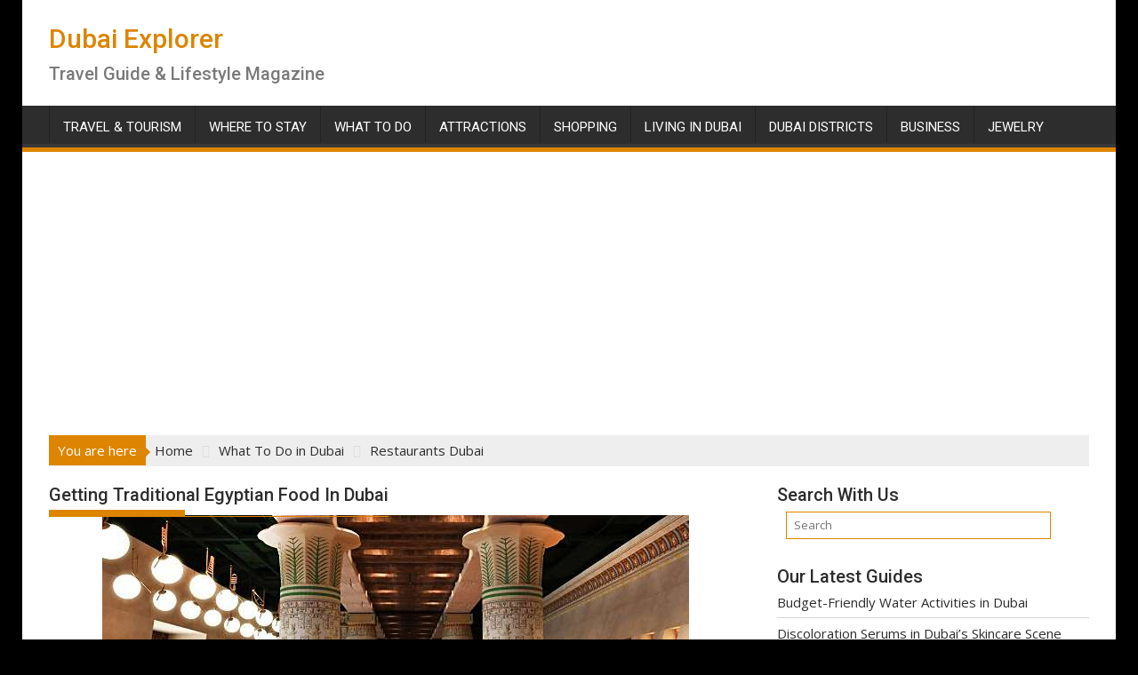

--- FILE ---
content_type: text/html; charset=UTF-8
request_url: https://dubaiexplorer.net/getting-traditional-egyptian-food-in-dubai/
body_size: 11443
content:
        <!DOCTYPE html><html lang="en-GB">
    	<head>

		        <meta charset="UTF-8">
        <meta name="viewport" content="width=device-width, initial-scale=1">
        <link rel="profile" href="http://gmpg.org/xfn/11">
        <link rel="pingback" href="https://dubaiexplorer.net/xmlrpc.php">
    <meta name='robots' content='index, follow, max-image-preview:large, max-snippet:-1, max-video-preview:-1' />

	<!-- This site is optimized with the Yoast SEO plugin v20.0 - https://yoast.com/wordpress/plugins/seo/ -->
	<title>Getting Traditional Egyptian Food In Dubai - Dubai Explorer</title>
	<meta name="description" content="Are you looking for some Egyptian restaurants in Dubai? Well, your task will be not as easy as with the Indian or local Lebanese cuisine, but if you read" />
	<link rel="canonical" href="https://dubaiexplorer.net/getting-traditional-egyptian-food-in-dubai/" />
	<meta name="twitter:label1" content="Written by" />
	<meta name="twitter:data1" content="admin2" />
	<meta name="twitter:label2" content="Estimated reading time" />
	<meta name="twitter:data2" content="3 minutes" />
	<script type="application/ld+json" class="yoast-schema-graph">{"@context":"https://schema.org","@graph":[{"@type":"WebPage","@id":"https://dubaiexplorer.net/getting-traditional-egyptian-food-in-dubai/","url":"https://dubaiexplorer.net/getting-traditional-egyptian-food-in-dubai/","name":"Getting Traditional Egyptian Food In Dubai - Dubai Explorer","isPartOf":{"@id":"https://dubaiexplorer.net/#website"},"primaryImageOfPage":{"@id":"https://dubaiexplorer.net/getting-traditional-egyptian-food-in-dubai/#primaryimage"},"image":{"@id":"https://dubaiexplorer.net/getting-traditional-egyptian-food-in-dubai/#primaryimage"},"thumbnailUrl":"https://dubaiexplorer.net/wp-content/uploads/Egyptian-Restaurants-Dubai.jpg","datePublished":"2020-01-28T12:28:23+00:00","dateModified":"2021-03-20T22:10:26+00:00","author":{"@id":"https://dubaiexplorer.net/#/schema/person/7f6a91786a17e22303e7d26e03a8bb24"},"description":"Are you looking for some Egyptian restaurants in Dubai? Well, your task will be not as easy as with the Indian or local Lebanese cuisine, but if you read","breadcrumb":{"@id":"https://dubaiexplorer.net/getting-traditional-egyptian-food-in-dubai/#breadcrumb"},"inLanguage":"en-GB","potentialAction":[{"@type":"ReadAction","target":["https://dubaiexplorer.net/getting-traditional-egyptian-food-in-dubai/"]}]},{"@type":"ImageObject","inLanguage":"en-GB","@id":"https://dubaiexplorer.net/getting-traditional-egyptian-food-in-dubai/#primaryimage","url":"https://dubaiexplorer.net/wp-content/uploads/Egyptian-Restaurants-Dubai.jpg","contentUrl":"https://dubaiexplorer.net/wp-content/uploads/Egyptian-Restaurants-Dubai.jpg","width":660,"height":365},{"@type":"BreadcrumbList","@id":"https://dubaiexplorer.net/getting-traditional-egyptian-food-in-dubai/#breadcrumb","itemListElement":[{"@type":"ListItem","position":1,"name":"Home","item":"https://dubaiexplorer.net/"},{"@type":"ListItem","position":2,"name":"Getting Traditional Egyptian Food In Dubai"}]},{"@type":"WebSite","@id":"https://dubaiexplorer.net/#website","url":"https://dubaiexplorer.net/","name":"Dubai Explorer","description":"Travel Guide &amp; Lifestyle Magazine","potentialAction":[{"@type":"SearchAction","target":{"@type":"EntryPoint","urlTemplate":"https://dubaiexplorer.net/?s={search_term_string}"},"query-input":"required name=search_term_string"}],"inLanguage":"en-GB"},{"@type":"Person","@id":"https://dubaiexplorer.net/#/schema/person/7f6a91786a17e22303e7d26e03a8bb24","name":"admin2","image":{"@type":"ImageObject","inLanguage":"en-GB","@id":"https://dubaiexplorer.net/#/schema/person/image/","url":"https://secure.gravatar.com/avatar/2fb2771f12f294155b68d16073e8b24b?s=96&d=mm&r=g","contentUrl":"https://secure.gravatar.com/avatar/2fb2771f12f294155b68d16073e8b24b?s=96&d=mm&r=g","caption":"admin2"}}]}</script>
	<!-- / Yoast SEO plugin. -->


<link rel='dns-prefetch' href='//fonts.googleapis.com' />
<link rel='stylesheet' id='wp-block-library-css' href='https://dubaiexplorer.net/wp-includes/css/dist/block-library/style.min.css' type='text/css' media='all' />
<link rel='stylesheet' id='classic-theme-styles-css' href='https://dubaiexplorer.net/wp-includes/css/classic-themes.min.css' type='text/css' media='all' />
<style id='global-styles-inline-css' type='text/css'>
body{--wp--preset--color--black: #000000;--wp--preset--color--cyan-bluish-gray: #abb8c3;--wp--preset--color--white: #ffffff;--wp--preset--color--pale-pink: #f78da7;--wp--preset--color--vivid-red: #cf2e2e;--wp--preset--color--luminous-vivid-orange: #ff6900;--wp--preset--color--luminous-vivid-amber: #fcb900;--wp--preset--color--light-green-cyan: #7bdcb5;--wp--preset--color--vivid-green-cyan: #00d084;--wp--preset--color--pale-cyan-blue: #8ed1fc;--wp--preset--color--vivid-cyan-blue: #0693e3;--wp--preset--color--vivid-purple: #9b51e0;--wp--preset--gradient--vivid-cyan-blue-to-vivid-purple: linear-gradient(135deg,rgba(6,147,227,1) 0%,rgb(155,81,224) 100%);--wp--preset--gradient--light-green-cyan-to-vivid-green-cyan: linear-gradient(135deg,rgb(122,220,180) 0%,rgb(0,208,130) 100%);--wp--preset--gradient--luminous-vivid-amber-to-luminous-vivid-orange: linear-gradient(135deg,rgba(252,185,0,1) 0%,rgba(255,105,0,1) 100%);--wp--preset--gradient--luminous-vivid-orange-to-vivid-red: linear-gradient(135deg,rgba(255,105,0,1) 0%,rgb(207,46,46) 100%);--wp--preset--gradient--very-light-gray-to-cyan-bluish-gray: linear-gradient(135deg,rgb(238,238,238) 0%,rgb(169,184,195) 100%);--wp--preset--gradient--cool-to-warm-spectrum: linear-gradient(135deg,rgb(74,234,220) 0%,rgb(151,120,209) 20%,rgb(207,42,186) 40%,rgb(238,44,130) 60%,rgb(251,105,98) 80%,rgb(254,248,76) 100%);--wp--preset--gradient--blush-light-purple: linear-gradient(135deg,rgb(255,206,236) 0%,rgb(152,150,240) 100%);--wp--preset--gradient--blush-bordeaux: linear-gradient(135deg,rgb(254,205,165) 0%,rgb(254,45,45) 50%,rgb(107,0,62) 100%);--wp--preset--gradient--luminous-dusk: linear-gradient(135deg,rgb(255,203,112) 0%,rgb(199,81,192) 50%,rgb(65,88,208) 100%);--wp--preset--gradient--pale-ocean: linear-gradient(135deg,rgb(255,245,203) 0%,rgb(182,227,212) 50%,rgb(51,167,181) 100%);--wp--preset--gradient--electric-grass: linear-gradient(135deg,rgb(202,248,128) 0%,rgb(113,206,126) 100%);--wp--preset--gradient--midnight: linear-gradient(135deg,rgb(2,3,129) 0%,rgb(40,116,252) 100%);--wp--preset--duotone--dark-grayscale: url('#wp-duotone-dark-grayscale');--wp--preset--duotone--grayscale: url('#wp-duotone-grayscale');--wp--preset--duotone--purple-yellow: url('#wp-duotone-purple-yellow');--wp--preset--duotone--blue-red: url('#wp-duotone-blue-red');--wp--preset--duotone--midnight: url('#wp-duotone-midnight');--wp--preset--duotone--magenta-yellow: url('#wp-duotone-magenta-yellow');--wp--preset--duotone--purple-green: url('#wp-duotone-purple-green');--wp--preset--duotone--blue-orange: url('#wp-duotone-blue-orange');--wp--preset--font-size--small: 13px;--wp--preset--font-size--medium: 20px;--wp--preset--font-size--large: 36px;--wp--preset--font-size--x-large: 42px;--wp--preset--spacing--20: 0.44rem;--wp--preset--spacing--30: 0.67rem;--wp--preset--spacing--40: 1rem;--wp--preset--spacing--50: 1.5rem;--wp--preset--spacing--60: 2.25rem;--wp--preset--spacing--70: 3.38rem;--wp--preset--spacing--80: 5.06rem;--wp--preset--shadow--natural: 6px 6px 9px rgba(0, 0, 0, 0.2);--wp--preset--shadow--deep: 12px 12px 50px rgba(0, 0, 0, 0.4);--wp--preset--shadow--sharp: 6px 6px 0px rgba(0, 0, 0, 0.2);--wp--preset--shadow--outlined: 6px 6px 0px -3px rgba(255, 255, 255, 1), 6px 6px rgba(0, 0, 0, 1);--wp--preset--shadow--crisp: 6px 6px 0px rgba(0, 0, 0, 1);}:where(.is-layout-flex){gap: 0.5em;}body .is-layout-flow > .alignleft{float: left;margin-inline-start: 0;margin-inline-end: 2em;}body .is-layout-flow > .alignright{float: right;margin-inline-start: 2em;margin-inline-end: 0;}body .is-layout-flow > .aligncenter{margin-left: auto !important;margin-right: auto !important;}body .is-layout-constrained > .alignleft{float: left;margin-inline-start: 0;margin-inline-end: 2em;}body .is-layout-constrained > .alignright{float: right;margin-inline-start: 2em;margin-inline-end: 0;}body .is-layout-constrained > .aligncenter{margin-left: auto !important;margin-right: auto !important;}body .is-layout-constrained > :where(:not(.alignleft):not(.alignright):not(.alignfull)){max-width: var(--wp--style--global--content-size);margin-left: auto !important;margin-right: auto !important;}body .is-layout-constrained > .alignwide{max-width: var(--wp--style--global--wide-size);}body .is-layout-flex{display: flex;}body .is-layout-flex{flex-wrap: wrap;align-items: center;}body .is-layout-flex > *{margin: 0;}:where(.wp-block-columns.is-layout-flex){gap: 2em;}.has-black-color{color: var(--wp--preset--color--black) !important;}.has-cyan-bluish-gray-color{color: var(--wp--preset--color--cyan-bluish-gray) !important;}.has-white-color{color: var(--wp--preset--color--white) !important;}.has-pale-pink-color{color: var(--wp--preset--color--pale-pink) !important;}.has-vivid-red-color{color: var(--wp--preset--color--vivid-red) !important;}.has-luminous-vivid-orange-color{color: var(--wp--preset--color--luminous-vivid-orange) !important;}.has-luminous-vivid-amber-color{color: var(--wp--preset--color--luminous-vivid-amber) !important;}.has-light-green-cyan-color{color: var(--wp--preset--color--light-green-cyan) !important;}.has-vivid-green-cyan-color{color: var(--wp--preset--color--vivid-green-cyan) !important;}.has-pale-cyan-blue-color{color: var(--wp--preset--color--pale-cyan-blue) !important;}.has-vivid-cyan-blue-color{color: var(--wp--preset--color--vivid-cyan-blue) !important;}.has-vivid-purple-color{color: var(--wp--preset--color--vivid-purple) !important;}.has-black-background-color{background-color: var(--wp--preset--color--black) !important;}.has-cyan-bluish-gray-background-color{background-color: var(--wp--preset--color--cyan-bluish-gray) !important;}.has-white-background-color{background-color: var(--wp--preset--color--white) !important;}.has-pale-pink-background-color{background-color: var(--wp--preset--color--pale-pink) !important;}.has-vivid-red-background-color{background-color: var(--wp--preset--color--vivid-red) !important;}.has-luminous-vivid-orange-background-color{background-color: var(--wp--preset--color--luminous-vivid-orange) !important;}.has-luminous-vivid-amber-background-color{background-color: var(--wp--preset--color--luminous-vivid-amber) !important;}.has-light-green-cyan-background-color{background-color: var(--wp--preset--color--light-green-cyan) !important;}.has-vivid-green-cyan-background-color{background-color: var(--wp--preset--color--vivid-green-cyan) !important;}.has-pale-cyan-blue-background-color{background-color: var(--wp--preset--color--pale-cyan-blue) !important;}.has-vivid-cyan-blue-background-color{background-color: var(--wp--preset--color--vivid-cyan-blue) !important;}.has-vivid-purple-background-color{background-color: var(--wp--preset--color--vivid-purple) !important;}.has-black-border-color{border-color: var(--wp--preset--color--black) !important;}.has-cyan-bluish-gray-border-color{border-color: var(--wp--preset--color--cyan-bluish-gray) !important;}.has-white-border-color{border-color: var(--wp--preset--color--white) !important;}.has-pale-pink-border-color{border-color: var(--wp--preset--color--pale-pink) !important;}.has-vivid-red-border-color{border-color: var(--wp--preset--color--vivid-red) !important;}.has-luminous-vivid-orange-border-color{border-color: var(--wp--preset--color--luminous-vivid-orange) !important;}.has-luminous-vivid-amber-border-color{border-color: var(--wp--preset--color--luminous-vivid-amber) !important;}.has-light-green-cyan-border-color{border-color: var(--wp--preset--color--light-green-cyan) !important;}.has-vivid-green-cyan-border-color{border-color: var(--wp--preset--color--vivid-green-cyan) !important;}.has-pale-cyan-blue-border-color{border-color: var(--wp--preset--color--pale-cyan-blue) !important;}.has-vivid-cyan-blue-border-color{border-color: var(--wp--preset--color--vivid-cyan-blue) !important;}.has-vivid-purple-border-color{border-color: var(--wp--preset--color--vivid-purple) !important;}.has-vivid-cyan-blue-to-vivid-purple-gradient-background{background: var(--wp--preset--gradient--vivid-cyan-blue-to-vivid-purple) !important;}.has-light-green-cyan-to-vivid-green-cyan-gradient-background{background: var(--wp--preset--gradient--light-green-cyan-to-vivid-green-cyan) !important;}.has-luminous-vivid-amber-to-luminous-vivid-orange-gradient-background{background: var(--wp--preset--gradient--luminous-vivid-amber-to-luminous-vivid-orange) !important;}.has-luminous-vivid-orange-to-vivid-red-gradient-background{background: var(--wp--preset--gradient--luminous-vivid-orange-to-vivid-red) !important;}.has-very-light-gray-to-cyan-bluish-gray-gradient-background{background: var(--wp--preset--gradient--very-light-gray-to-cyan-bluish-gray) !important;}.has-cool-to-warm-spectrum-gradient-background{background: var(--wp--preset--gradient--cool-to-warm-spectrum) !important;}.has-blush-light-purple-gradient-background{background: var(--wp--preset--gradient--blush-light-purple) !important;}.has-blush-bordeaux-gradient-background{background: var(--wp--preset--gradient--blush-bordeaux) !important;}.has-luminous-dusk-gradient-background{background: var(--wp--preset--gradient--luminous-dusk) !important;}.has-pale-ocean-gradient-background{background: var(--wp--preset--gradient--pale-ocean) !important;}.has-electric-grass-gradient-background{background: var(--wp--preset--gradient--electric-grass) !important;}.has-midnight-gradient-background{background: var(--wp--preset--gradient--midnight) !important;}.has-small-font-size{font-size: var(--wp--preset--font-size--small) !important;}.has-medium-font-size{font-size: var(--wp--preset--font-size--medium) !important;}.has-large-font-size{font-size: var(--wp--preset--font-size--large) !important;}.has-x-large-font-size{font-size: var(--wp--preset--font-size--x-large) !important;}
.wp-block-navigation a:where(:not(.wp-element-button)){color: inherit;}
:where(.wp-block-columns.is-layout-flex){gap: 2em;}
.wp-block-pullquote{font-size: 1.5em;line-height: 1.6;}
</style>
<link rel='stylesheet' id='contact-form-7-css' href='https://dubaiexplorer.net/wp-content/plugins/contact-form-7/includes/css/styles.css' type='text/css' media='all' />
<link rel='stylesheet' id='jquery-bxslider-css' href='https://dubaiexplorer.net/wp-content/themes/dubai/assets/library/bxslider/css/jquery.bxslider.min.css' type='text/css' media='all' />
<link rel='stylesheet' id='supermag-googleapis-css' href='//fonts.googleapis.com/css?family=Open+Sans%3A600%2C400%7CRoboto%3A300italic%2C400%2C500%2C700&#038;ver=1.0.1' type='text/css' media='all' />
<link rel='stylesheet' id='supermag-style-css' href='https://dubaiexplorer.net/wp-content/themes/dubai/style.css' type='text/css' media='all' />
<style id='supermag-style-inline-css' type='text/css'>

            mark,
            .comment-form .form-submit input,
            .read-more,
            .bn-title,
            .home-icon.front_page_on,
            .header-wrapper .menu li:hover > a,
            .header-wrapper .menu > li.current-menu-item a,
            .header-wrapper .menu > li.current-menu-parent a,
            .header-wrapper .menu > li.current_page_parent a,
            .header-wrapper .menu > li.current_page_ancestor a,
            .header-wrapper .menu > li.current-menu-item > a:before,
            .header-wrapper .menu > li.current-menu-parent > a:before,
            .header-wrapper .menu > li.current_page_parent > a:before,
            .header-wrapper .menu > li.current_page_ancestor > a:before,
            .header-wrapper .main-navigation ul ul.sub-menu li:hover > a,
            .header-wrapper .main-navigation ul ul.children li:hover > a,
            .slider-section .cat-links a,
            .featured-desc .below-entry-meta .cat-links a,
            #calendar_wrap #wp-calendar #today,
            #calendar_wrap #wp-calendar #today a,
            .wpcf7-form input.wpcf7-submit:hover,
            .breadcrumb{
                background: #dd8500;
            }
        
            a:hover,
            .screen-reader-text:focus,
            .bn-content a:hover,
            .socials a:hover,
            .site-title a,
            .search-block input#menu-search,
            .widget_search input#s,
            .search-block #searchsubmit,
            .widget_search #searchsubmit,
            .footer-sidebar .featured-desc .above-entry-meta a:hover,
            .slider-section .slide-title:hover,
            .besides-slider .post-title a:hover,
            .slider-feature-wrap a:hover,
            .slider-section .bx-controls-direction a,
            .besides-slider .beside-post:hover .beside-caption,
            .besides-slider .beside-post:hover .beside-caption a:hover,
            .featured-desc .above-entry-meta span:hover,
            .posted-on a:hover,
            .cat-links a:hover,
            .comments-link a:hover,
            .edit-link a:hover,
            .tags-links a:hover,
            .byline a:hover,
            .nav-links a:hover,
            #supermag-breadcrumbs a:hover,
            .wpcf7-form input.wpcf7-submit,
             .woocommerce nav.woocommerce-pagination ul li a:focus, 
             .woocommerce nav.woocommerce-pagination ul li a:hover, 
             .woocommerce nav.woocommerce-pagination ul li span.current{
                color: #dd8500;
            }
            .search-block input#menu-search,
            .widget_search input#s,
            .tagcloud a{
                border: 1px solid #dd8500;
            }
            .footer-wrapper .border,
            .nav-links .nav-previous a:hover,
            .nav-links .nav-next a:hover{
                border-top: 1px solid #dd8500;
            }
             .besides-slider .beside-post{
                border-bottom: 3px solid #dd8500;
            }
            .widget-title,
            .footer-wrapper,
            .page-header .page-title,
            .single .entry-header .entry-title,
            .page .entry-header .entry-title{
                border-bottom: 1px solid #dd8500;
            }
            .widget-title:before,
            .page-header .page-title:before,
            .single .entry-header .entry-title:before,
            .page .entry-header .entry-title:before {
                border-bottom: 7px solid #dd8500;
            }
           .wpcf7-form input.wpcf7-submit,
            article.post.sticky{
                border: 2px solid #dd8500;
            }
           .breadcrumb::after {
                border-left: 5px solid #dd8500;
            }
           .header-wrapper #site-navigation{
                border-bottom: 5px solid #dd8500;
            }
           @media screen and (max-width:992px){
                .slicknav_btn.slicknav_open{
                    border: 1px solid #dd8500;
                }
                 .header-wrapper .main-navigation ul ul.sub-menu li:hover > a,
                 .header-wrapper .main-navigation ul ul.children li:hover > a
                 {
                         background: #2d2d2d;
                 }
                .slicknav_btn.slicknav_open:before{
                    background: { #dd8500 };
                    box-shadow: 0 6px 0 0 #dd8500, 0 12px 0 0 #dd8500;
                }
                .slicknav_nav li:hover > a,
                .slicknav_nav li.current-menu-ancestor a,
                .slicknav_nav li.current-menu-item  > a,
                .slicknav_nav li.current_page_item a,
                .slicknav_nav li.current_page_item .slicknav_item span,
                .slicknav_nav li .slicknav_item:hover a{
                    color: #dd8500;
                }
            }
                    .cat-links .at-cat-item-1{
                    background: #dd8500!important;
                    color : #fff!important;
                    }
                    
                    .at-cat-color-wrap-1 .widget-title::before,
                    body.category-1 .page-header .page-title::before
                    {
                     border-bottom: 7px solid #dd8500;
                    }
                    
                    .at-cat-color-wrap-1 .widget-title,
                     body.category-1 .page-header .page-title
                    {
                     border-bottom: 1px solid #dd8500;
                    }
                    .cat-links .at-cat-item-1:hover{
                    background: #2d2d2d!important;
                    color : #fff!important;
                    }
                    
                    .cat-links .at-cat-item-195{
                    background: #dd8500!important;
                    color : #fff!important;
                    }
                    
                    .at-cat-color-wrap-195 .widget-title::before,
                    body.category-195 .page-header .page-title::before
                    {
                     border-bottom: 7px solid #dd8500;
                    }
                    
                    .at-cat-color-wrap-195 .widget-title,
                     body.category-195 .page-header .page-title
                    {
                     border-bottom: 1px solid #dd8500;
                    }
                    .cat-links .at-cat-item-195:hover{
                    background: #2d2d2d!important;
                    color : #fff!important;
                    }
                    
                    .cat-links .at-cat-item-196{
                    background: #dd8500!important;
                    color : #fff!important;
                    }
                    
                    .at-cat-color-wrap-196 .widget-title::before,
                    body.category-196 .page-header .page-title::before
                    {
                     border-bottom: 7px solid #dd8500;
                    }
                    
                    .at-cat-color-wrap-196 .widget-title,
                     body.category-196 .page-header .page-title
                    {
                     border-bottom: 1px solid #dd8500;
                    }
                    .cat-links .at-cat-item-196:hover{
                    background: #2d2d2d!important;
                    color : #fff!important;
                    }
                    
                    .cat-links .at-cat-item-197{
                    background: #dd8500!important;
                    color : #fff!important;
                    }
                    
                    .at-cat-color-wrap-197 .widget-title::before,
                    body.category-197 .page-header .page-title::before
                    {
                     border-bottom: 7px solid #dd8500;
                    }
                    
                    .at-cat-color-wrap-197 .widget-title,
                     body.category-197 .page-header .page-title
                    {
                     border-bottom: 1px solid #dd8500;
                    }
                    .cat-links .at-cat-item-197:hover{
                    background: #2d2d2d!important;
                    color : #fff!important;
                    }
                    
                    .cat-links .at-cat-item-198{
                    background: #0096ed!important;
                    color : #fff!important;
                    }
                    
                    .at-cat-color-wrap-198 .widget-title::before,
                    body.category-198 .page-header .page-title::before
                    {
                     border-bottom: 7px solid #0096ed;
                    }
                    
                    .at-cat-color-wrap-198 .widget-title,
                     body.category-198 .page-header .page-title
                    {
                     border-bottom: 1px solid #0096ed;
                    }
                    .cat-links .at-cat-item-198:hover{
                    background: #2d2d2d!important;
                    color : #fff!important;
                    }
                    
                    .cat-links .at-cat-item-199{
                    background: #dd8500!important;
                    color : #fff!important;
                    }
                    
                    .cat-links .at-cat-item-199:hover{
                    background: #2d2d2d!important;
                    color : #fff!important;
                    }
                    
                    .cat-links .at-cat-item-200{
                    background: #dd8500!important;
                    color : #fff!important;
                    }
                    
                    .cat-links .at-cat-item-200:hover{
                    background: #2d2d2d!important;
                    color : #fff!important;
                    }
                    
                    .cat-links .at-cat-item-201{
                    background: #dd8500!important;
                    color : #fff!important;
                    }
                    
                    .cat-links .at-cat-item-201:hover{
                    background: #2d2d2d!important;
                    color : #fff!important;
                    }
                    
                    .cat-links .at-cat-item-202{
                    background: #dd8500!important;
                    color : #fff!important;
                    }
                    
                    .cat-links .at-cat-item-202:hover{
                    background: #2d2d2d!important;
                    color : #fff!important;
                    }
                    
                    .cat-links .at-cat-item-203{
                    background: #dd8500!important;
                    color : #fff!important;
                    }
                    
                    .cat-links .at-cat-item-203:hover{
                    background: #2d2d2d!important;
                    color : #fff!important;
                    }
                    
                    .cat-links .at-cat-item-204{
                    background: #dd8500!important;
                    color : #fff!important;
                    }
                    
                    .cat-links .at-cat-item-204:hover{
                    background: #2d2d2d!important;
                    color : #fff!important;
                    }
                    
                    .cat-links .at-cat-item-205{
                    background: #dd8500!important;
                    color : #fff!important;
                    }
                    
                    .cat-links .at-cat-item-205:hover{
                    background: #2d2d2d!important;
                    color : #fff!important;
                    }
                    
                    .cat-links .at-cat-item-206{
                    background: #dd8500!important;
                    color : #fff!important;
                    }
                    
                    .cat-links .at-cat-item-206:hover{
                    background: #2d2d2d!important;
                    color : #fff!important;
                    }
                    
                    .cat-links .at-cat-item-207{
                    background: #dd8500!important;
                    color : #fff!important;
                    }
                    
                    .at-cat-color-wrap-207 .widget-title::before,
                    body.category-207 .page-header .page-title::before
                    {
                     border-bottom: 7px solid #dd8500;
                    }
                    
                    .at-cat-color-wrap-207 .widget-title,
                     body.category-207 .page-header .page-title
                    {
                     border-bottom: 1px solid #dd8500;
                    }
                    .cat-links .at-cat-item-207:hover{
                    background: #2d2d2d!important;
                    color : #fff!important;
                    }
                    
                    .cat-links .at-cat-item-208{
                    background: #dd8500!important;
                    color : #fff!important;
                    }
                    
                    .cat-links .at-cat-item-208:hover{
                    background: #2d2d2d!important;
                    color : #fff!important;
                    }
                    
                    .cat-links .at-cat-item-209{
                    background: #dd8500!important;
                    color : #fff!important;
                    }
                    
                    .cat-links .at-cat-item-209:hover{
                    background: #2d2d2d!important;
                    color : #fff!important;
                    }
                    
                    .cat-links .at-cat-item-210{
                    background: #dd8500!important;
                    color : #fff!important;
                    }
                    
                    .cat-links .at-cat-item-210:hover{
                    background: #2d2d2d!important;
                    color : #fff!important;
                    }
                    
                    .cat-links .at-cat-item-211{
                    background: #dd8500!important;
                    color : #fff!important;
                    }
                    
                    .cat-links .at-cat-item-211:hover{
                    background: #2d2d2d!important;
                    color : #fff!important;
                    }
                    
                    .cat-links .at-cat-item-212{
                    background: #dd8500!important;
                    color : #fff!important;
                    }
                    
                    .cat-links .at-cat-item-212:hover{
                    background: #2d2d2d!important;
                    color : #fff!important;
                    }
                    
                    .cat-links .at-cat-item-213{
                    background: #dd8500!important;
                    color : #fff!important;
                    }
                    
                    .cat-links .at-cat-item-213:hover{
                    background: #2d2d2d!important;
                    color : #fff!important;
                    }
                    
                    .cat-links .at-cat-item-214{
                    background: #dd8500!important;
                    color : #fff!important;
                    }
                    
                    .at-cat-color-wrap-214 .widget-title::before,
                    body.category-214 .page-header .page-title::before
                    {
                     border-bottom: 7px solid #dd8500;
                    }
                    
                    .at-cat-color-wrap-214 .widget-title,
                     body.category-214 .page-header .page-title
                    {
                     border-bottom: 1px solid #dd8500;
                    }
                    .cat-links .at-cat-item-214:hover{
                    background: #2d2d2d!important;
                    color : #fff!important;
                    }
                    
                    .cat-links .at-cat-item-215{
                    background: #dd8500!important;
                    color : #fff!important;
                    }
                    
                    .cat-links .at-cat-item-215:hover{
                    background: #2d2d2d!important;
                    color : #fff!important;
                    }
                    
                    .cat-links .at-cat-item-216{
                    background: #dd8500!important;
                    color : #fff!important;
                    }
                    
                    .at-cat-color-wrap-216 .widget-title::before,
                    body.category-216 .page-header .page-title::before
                    {
                     border-bottom: 7px solid #dd8500;
                    }
                    
                    .at-cat-color-wrap-216 .widget-title,
                     body.category-216 .page-header .page-title
                    {
                     border-bottom: 1px solid #dd8500;
                    }
                    .cat-links .at-cat-item-216:hover{
                    background: #2d2d2d!important;
                    color : #fff!important;
                    }
                    
                    .cat-links .at-cat-item-217{
                    background: #dd8500!important;
                    color : #fff!important;
                    }
                    
                    .cat-links .at-cat-item-217:hover{
                    background: #2d2d2d!important;
                    color : #fff!important;
                    }
                    
                    .cat-links .at-cat-item-218{
                    background: #dd8500!important;
                    color : #fff!important;
                    }
                    
                    .cat-links .at-cat-item-218:hover{
                    background: #2d2d2d!important;
                    color : #fff!important;
                    }
                    
                    .cat-links .at-cat-item-219{
                    background: #dd8500!important;
                    color : #fff!important;
                    }
                    
                    .at-cat-color-wrap-219 .widget-title::before,
                    body.category-219 .page-header .page-title::before
                    {
                     border-bottom: 7px solid #dd8500;
                    }
                    
                    .at-cat-color-wrap-219 .widget-title,
                     body.category-219 .page-header .page-title
                    {
                     border-bottom: 1px solid #dd8500;
                    }
                    .cat-links .at-cat-item-219:hover{
                    background: #2d2d2d!important;
                    color : #fff!important;
                    }
                    
                    .cat-links .at-cat-item-220{
                    background: #dd8500!important;
                    color : #fff!important;
                    }
                    
                    .at-cat-color-wrap-220 .widget-title::before,
                    body.category-220 .page-header .page-title::before
                    {
                     border-bottom: 7px solid #dd8500;
                    }
                    
                    .at-cat-color-wrap-220 .widget-title,
                     body.category-220 .page-header .page-title
                    {
                     border-bottom: 1px solid #dd8500;
                    }
                    .cat-links .at-cat-item-220:hover{
                    background: #2d2d2d!important;
                    color : #fff!important;
                    }
                    
                    .cat-links .at-cat-item-221{
                    background: #dd8500!important;
                    color : #fff!important;
                    }
                    
                    .cat-links .at-cat-item-221:hover{
                    background: #2d2d2d!important;
                    color : #fff!important;
                    }
                    
                    .cat-links .at-cat-item-222{
                    background: #dd8500!important;
                    color : #fff!important;
                    }
                    
                    .cat-links .at-cat-item-222:hover{
                    background: #2d2d2d!important;
                    color : #fff!important;
                    }
                    
                    .cat-links .at-cat-item-223{
                    background: #dd8500!important;
                    color : #fff!important;
                    }
                    
                    .cat-links .at-cat-item-223:hover{
                    background: #2d2d2d!important;
                    color : #fff!important;
                    }
                    
                    .cat-links .at-cat-item-224{
                    background: #dd8500!important;
                    color : #fff!important;
                    }
                    
                    .cat-links .at-cat-item-224:hover{
                    background: #2d2d2d!important;
                    color : #fff!important;
                    }
                    
                    .cat-links .at-cat-item-225{
                    background: #dd8500!important;
                    color : #fff!important;
                    }
                    
                    .cat-links .at-cat-item-225:hover{
                    background: #2d2d2d!important;
                    color : #fff!important;
                    }
                    
                    .cat-links .at-cat-item-226{
                    background: #dd8500!important;
                    color : #fff!important;
                    }
                    
                    .cat-links .at-cat-item-226:hover{
                    background: #2d2d2d!important;
                    color : #fff!important;
                    }
                    
                    .cat-links .at-cat-item-239{
                    background: #dd8500!important;
                    color : #fff!important;
                    }
                    
                    .cat-links .at-cat-item-239:hover{
                    background: #2d2d2d!important;
                    color : #fff!important;
                    }
                    
                    .cat-links .at-cat-item-240{
                    background: #dd8500!important;
                    color : #fff!important;
                    }
                    
                    .cat-links .at-cat-item-240:hover{
                    background: #2d2d2d!important;
                    color : #fff!important;
                    }
                    
                    .cat-links .at-cat-item-241{
                    background: #dd8500!important;
                    color : #fff!important;
                    }
                    
                    .cat-links .at-cat-item-241:hover{
                    background: #2d2d2d!important;
                    color : #fff!important;
                    }
                    
                    .cat-links .at-cat-item-242{
                    background: #dd8500!important;
                    color : #fff!important;
                    }
                    
                    .cat-links .at-cat-item-242:hover{
                    background: #2d2d2d!important;
                    color : #fff!important;
                    }
                    
                    .cat-links .at-cat-item-243{
                    background: #dd8500!important;
                    color : #fff!important;
                    }
                    
                    .cat-links .at-cat-item-243:hover{
                    background: #2d2d2d!important;
                    color : #fff!important;
                    }
                    
                    .cat-links .at-cat-item-244{
                    background: #dd8500!important;
                    color : #fff!important;
                    }
                    
                    .cat-links .at-cat-item-244:hover{
                    background: #2d2d2d!important;
                    color : #fff!important;
                    }
                    
                    .cat-links .at-cat-item-245{
                    background: #dd8500!important;
                    color : #fff!important;
                    }
                    
                    .cat-links .at-cat-item-245:hover{
                    background: #2d2d2d!important;
                    color : #fff!important;
                    }
                    
                    .cat-links .at-cat-item-246{
                    background: #dd8500!important;
                    color : #fff!important;
                    }
                    
                    .cat-links .at-cat-item-246:hover{
                    background: #2d2d2d!important;
                    color : #fff!important;
                    }
                    
                    .cat-links .at-cat-item-247{
                    background: #dd8500!important;
                    color : #fff!important;
                    }
                    
                    .cat-links .at-cat-item-247:hover{
                    background: #2d2d2d!important;
                    color : #fff!important;
                    }
                    
                    .cat-links .at-cat-item-248{
                    background: #dd8500!important;
                    color : #fff!important;
                    }
                    
                    .cat-links .at-cat-item-248:hover{
                    background: #2d2d2d!important;
                    color : #fff!important;
                    }
                    
                    .cat-links .at-cat-item-249{
                    background: #dd8500!important;
                    color : #fff!important;
                    }
                    
                    .cat-links .at-cat-item-249:hover{
                    background: #2d2d2d!important;
                    color : #fff!important;
                    }
                    
                    .cat-links .at-cat-item-250{
                    background: #dd8500!important;
                    color : #fff!important;
                    }
                    
                    .cat-links .at-cat-item-250:hover{
                    background: #2d2d2d!important;
                    color : #fff!important;
                    }
                    
                    .cat-links .at-cat-item-251{
                    background: #dd8500!important;
                    color : #fff!important;
                    }
                    
                    .cat-links .at-cat-item-251:hover{
                    background: #2d2d2d!important;
                    color : #fff!important;
                    }
                    
                    .cat-links .at-cat-item-252{
                    background: #dd8500!important;
                    color : #fff!important;
                    }
                    
                    .cat-links .at-cat-item-252:hover{
                    background: #2d2d2d!important;
                    color : #fff!important;
                    }
                    
                    .cat-links .at-cat-item-253{
                    background: #dd8500!important;
                    color : #fff!important;
                    }
                    
                    .cat-links .at-cat-item-253:hover{
                    background: #2d2d2d!important;
                    color : #fff!important;
                    }
                    
                    .cat-links .at-cat-item-254{
                    background: #dd8500!important;
                    color : #fff!important;
                    }
                    
                    .cat-links .at-cat-item-254:hover{
                    background: #2d2d2d!important;
                    color : #fff!important;
                    }
                    
                    .cat-links .at-cat-item-255{
                    background: #dd8500!important;
                    color : #fff!important;
                    }
                    
                    .cat-links .at-cat-item-255:hover{
                    background: #2d2d2d!important;
                    color : #fff!important;
                    }
                    
                    .cat-links .at-cat-item-256{
                    background: #dd8500!important;
                    color : #fff!important;
                    }
                    
                    .cat-links .at-cat-item-256:hover{
                    background: #2d2d2d!important;
                    color : #fff!important;
                    }
                    
                    .cat-links .at-cat-item-257{
                    background: #dd8500!important;
                    color : #fff!important;
                    }
                    
                    .cat-links .at-cat-item-257:hover{
                    background: #2d2d2d!important;
                    color : #fff!important;
                    }
                    
                    .cat-links .at-cat-item-258{
                    background: #dd8500!important;
                    color : #fff!important;
                    }
                    
                    .cat-links .at-cat-item-258:hover{
                    background: #2d2d2d!important;
                    color : #fff!important;
                    }
                    
                    .cat-links .at-cat-item-259{
                    background: #dd8500!important;
                    color : #fff!important;
                    }
                    
                    .cat-links .at-cat-item-259:hover{
                    background: #2d2d2d!important;
                    color : #fff!important;
                    }
                    
                    .cat-links .at-cat-item-260{
                    background: #dd8500!important;
                    color : #fff!important;
                    }
                    
                    .cat-links .at-cat-item-260:hover{
                    background: #2d2d2d!important;
                    color : #fff!important;
                    }
                    
                    .cat-links .at-cat-item-261{
                    background: #dd8500!important;
                    color : #fff!important;
                    }
                    
                    .cat-links .at-cat-item-261:hover{
                    background: #2d2d2d!important;
                    color : #fff!important;
                    }
                    
                    .cat-links .at-cat-item-262{
                    background: #dd8500!important;
                    color : #fff!important;
                    }
                    
                    .cat-links .at-cat-item-262:hover{
                    background: #2d2d2d!important;
                    color : #fff!important;
                    }
                    
                    .cat-links .at-cat-item-263{
                    background: #dd8500!important;
                    color : #fff!important;
                    }
                    
                    .cat-links .at-cat-item-263:hover{
                    background: #2d2d2d!important;
                    color : #fff!important;
                    }
                    
                    .cat-links .at-cat-item-264{
                    background: #dd8500!important;
                    color : #fff!important;
                    }
                    
                    .cat-links .at-cat-item-264:hover{
                    background: #2d2d2d!important;
                    color : #fff!important;
                    }
                    
                    .cat-links .at-cat-item-265{
                    background: #dd8500!important;
                    color : #fff!important;
                    }
                    
                    .cat-links .at-cat-item-265:hover{
                    background: #2d2d2d!important;
                    color : #fff!important;
                    }
                    
                    .cat-links .at-cat-item-266{
                    background: #dd8500!important;
                    color : #fff!important;
                    }
                    
                    .cat-links .at-cat-item-266:hover{
                    background: #2d2d2d!important;
                    color : #fff!important;
                    }
                    
                    .cat-links .at-cat-item-267{
                    background: #dd8500!important;
                    color : #fff!important;
                    }
                    
                    .cat-links .at-cat-item-267:hover{
                    background: #2d2d2d!important;
                    color : #fff!important;
                    }
                    
                    .cat-links .at-cat-item-268{
                    background: #dd8500!important;
                    color : #fff!important;
                    }
                    
                    .cat-links .at-cat-item-268:hover{
                    background: #2d2d2d!important;
                    color : #fff!important;
                    }
                    
                    .cat-links .at-cat-item-269{
                    background: #dd8500!important;
                    color : #fff!important;
                    }
                    
                    .cat-links .at-cat-item-269:hover{
                    background: #2d2d2d!important;
                    color : #fff!important;
                    }
                    
                    .cat-links .at-cat-item-270{
                    background: #dd8500!important;
                    color : #fff!important;
                    }
                    
                    .cat-links .at-cat-item-270:hover{
                    background: #2d2d2d!important;
                    color : #fff!important;
                    }
                    
                    .cat-links .at-cat-item-271{
                    background: #dd8500!important;
                    color : #fff!important;
                    }
                    
                    .cat-links .at-cat-item-271:hover{
                    background: #2d2d2d!important;
                    color : #fff!important;
                    }
                    
                    .cat-links .at-cat-item-272{
                    background: #dd8500!important;
                    color : #fff!important;
                    }
                    
                    .cat-links .at-cat-item-272:hover{
                    background: #2d2d2d!important;
                    color : #fff!important;
                    }
                    
                    .cat-links .at-cat-item-273{
                    background: #dd8500!important;
                    color : #fff!important;
                    }
                    
                    .cat-links .at-cat-item-273:hover{
                    background: #2d2d2d!important;
                    color : #fff!important;
                    }
                    
                    .cat-links .at-cat-item-274{
                    background: #dd8500!important;
                    color : #fff!important;
                    }
                    
                    .at-cat-color-wrap-274 .widget-title::before,
                    body.category-274 .page-header .page-title::before
                    {
                     border-bottom: 7px solid #dd8500;
                    }
                    
                    .at-cat-color-wrap-274 .widget-title,
                     body.category-274 .page-header .page-title
                    {
                     border-bottom: 1px solid #dd8500;
                    }
                    .cat-links .at-cat-item-274:hover{
                    background: #2d2d2d!important;
                    color : #fff!important;
                    }
                    
                    .cat-links .at-cat-item-275{
                    background: #dd8500!important;
                    color : #fff!important;
                    }
                    
                    .cat-links .at-cat-item-275:hover{
                    background: #2d2d2d!important;
                    color : #fff!important;
                    }
                    
                    .cat-links .at-cat-item-317{
                    background: #dd8500!important;
                    color : #fff!important;
                    }
                    
                    .cat-links .at-cat-item-317:hover{
                    background: #2d2d2d!important;
                    color : #fff!important;
                    }
                    
                    .cat-links .at-cat-item-318{
                    background: #dd8500!important;
                    color : #fff!important;
                    }
                    
                    .cat-links .at-cat-item-318:hover{
                    background: #2d2d2d!important;
                    color : #fff!important;
                    }
                    
                    .cat-links .at-cat-item-319{
                    background: #dd8500!important;
                    color : #fff!important;
                    }
                    
                    .cat-links .at-cat-item-319:hover{
                    background: #2d2d2d!important;
                    color : #fff!important;
                    }
                    
                    .cat-links .at-cat-item-321{
                    background: #dd8500!important;
                    color : #fff!important;
                    }
                    
                    .cat-links .at-cat-item-321:hover{
                    background: #2d2d2d!important;
                    color : #fff!important;
                    }
                    
                    .cat-links .at-cat-item-322{
                    background: #dd8500!important;
                    color : #fff!important;
                    }
                    
                    .cat-links .at-cat-item-322:hover{
                    background: #2d2d2d!important;
                    color : #fff!important;
                    }
                    
                    .cat-links .at-cat-item-323{
                    background: #dd8500!important;
                    color : #fff!important;
                    }
                    
                    .cat-links .at-cat-item-323:hover{
                    background: #2d2d2d!important;
                    color : #fff!important;
                    }
                    
                    .cat-links .at-cat-item-324{
                    background: #dd8500!important;
                    color : #fff!important;
                    }
                    
                    .cat-links .at-cat-item-324:hover{
                    background: #2d2d2d!important;
                    color : #fff!important;
                    }
                    
                    .cat-links .at-cat-item-325{
                    background: #dd8500!important;
                    color : #fff!important;
                    }
                    
                    .cat-links .at-cat-item-325:hover{
                    background: #2d2d2d!important;
                    color : #fff!important;
                    }
                    
                    .cat-links .at-cat-item-326{
                    background: #dd8500!important;
                    color : #fff!important;
                    }
                    
                    .cat-links .at-cat-item-326:hover{
                    background: #2d2d2d!important;
                    color : #fff!important;
                    }
                    
                    .cat-links .at-cat-item-327{
                    background: #dd8500!important;
                    color : #fff!important;
                    }
                    
                    .cat-links .at-cat-item-327:hover{
                    background: #2d2d2d!important;
                    color : #fff!important;
                    }
                    
                    .cat-links .at-cat-item-328{
                    background: #dd8500!important;
                    color : #fff!important;
                    }
                    
                    .cat-links .at-cat-item-328:hover{
                    background: #2d2d2d!important;
                    color : #fff!important;
                    }
                    
                    .cat-links .at-cat-item-329{
                    background: #dd8500!important;
                    color : #fff!important;
                    }
                    
                    .cat-links .at-cat-item-329:hover{
                    background: #2d2d2d!important;
                    color : #fff!important;
                    }
                    
                    .cat-links .at-cat-item-330{
                    background: #dd8500!important;
                    color : #fff!important;
                    }
                    
                    .cat-links .at-cat-item-330:hover{
                    background: #2d2d2d!important;
                    color : #fff!important;
                    }
                    
                    .cat-links .at-cat-item-331{
                    background: #dd8500!important;
                    color : #fff!important;
                    }
                    
                    .cat-links .at-cat-item-331:hover{
                    background: #2d2d2d!important;
                    color : #fff!important;
                    }
                    
                    .cat-links .at-cat-item-332{
                    background: #dd8500!important;
                    color : #fff!important;
                    }
                    
                    .cat-links .at-cat-item-332:hover{
                    background: #2d2d2d!important;
                    color : #fff!important;
                    }
                    
                    .cat-links .at-cat-item-333{
                    background: #dd8500!important;
                    color : #fff!important;
                    }
                    
                    .cat-links .at-cat-item-333:hover{
                    background: #2d2d2d!important;
                    color : #fff!important;
                    }
                    
                    .cat-links .at-cat-item-335{
                    background: #dd8500!important;
                    color : #fff!important;
                    }
                    
                    .cat-links .at-cat-item-335:hover{
                    background: #2d2d2d!important;
                    color : #fff!important;
                    }
                    
                    .cat-links .at-cat-item-336{
                    background: #dd8500!important;
                    color : #fff!important;
                    }
                    
                    .cat-links .at-cat-item-336:hover{
                    background: #2d2d2d!important;
                    color : #fff!important;
                    }
                    
                    .cat-links .at-cat-item-337{
                    background: #dd8500!important;
                    color : #fff!important;
                    }
                    
                    .cat-links .at-cat-item-337:hover{
                    background: #2d2d2d!important;
                    color : #fff!important;
                    }
                    
                    .cat-links .at-cat-item-338{
                    background: #dd8500!important;
                    color : #fff!important;
                    }
                    
                    .cat-links .at-cat-item-338:hover{
                    background: #2d2d2d!important;
                    color : #fff!important;
                    }
                    
                    .cat-links .at-cat-item-339{
                    background: #dd8500!important;
                    color : #fff!important;
                    }
                    
                    .cat-links .at-cat-item-339:hover{
                    background: #2d2d2d!important;
                    color : #fff!important;
                    }
                    
                    .cat-links .at-cat-item-340{
                    background: #dd8500!important;
                    color : #fff!important;
                    }
                    
                    .cat-links .at-cat-item-340:hover{
                    background: #2d2d2d!important;
                    color : #fff!important;
                    }
                    
                    .cat-links .at-cat-item-341{
                    background: #dd8500!important;
                    color : #fff!important;
                    }
                    
                    .cat-links .at-cat-item-341:hover{
                    background: #2d2d2d!important;
                    color : #fff!important;
                    }
                    
                    .cat-links .at-cat-item-342{
                    background: #dd8500!important;
                    color : #fff!important;
                    }
                    
                    .cat-links .at-cat-item-342:hover{
                    background: #2d2d2d!important;
                    color : #fff!important;
                    }
                    
                    .cat-links .at-cat-item-343{
                    background: #dd8500!important;
                    color : #fff!important;
                    }
                    
                    .cat-links .at-cat-item-343:hover{
                    background: #2d2d2d!important;
                    color : #fff!important;
                    }
                    
                    .cat-links .at-cat-item-344{
                    background: #dd8500!important;
                    color : #fff!important;
                    }
                    
                    .cat-links .at-cat-item-344:hover{
                    background: #2d2d2d!important;
                    color : #fff!important;
                    }
                    
                    .cat-links .at-cat-item-345{
                    background: #dd8500!important;
                    color : #fff!important;
                    }
                    
                    .cat-links .at-cat-item-345:hover{
                    background: #2d2d2d!important;
                    color : #fff!important;
                    }
                    
                    .cat-links .at-cat-item-346{
                    background: #dd8500!important;
                    color : #fff!important;
                    }
                    
                    .cat-links .at-cat-item-346:hover{
                    background: #2d2d2d!important;
                    color : #fff!important;
                    }
                    
                    .cat-links .at-cat-item-347{
                    background: #dd8500!important;
                    color : #fff!important;
                    }
                    
                    .cat-links .at-cat-item-347:hover{
                    background: #2d2d2d!important;
                    color : #fff!important;
                    }
                    
                    .cat-links .at-cat-item-348{
                    background: #dd8500!important;
                    color : #fff!important;
                    }
                    
                    .cat-links .at-cat-item-348:hover{
                    background: #2d2d2d!important;
                    color : #fff!important;
                    }
                    
                    .cat-links .at-cat-item-349{
                    background: #dd8500!important;
                    color : #fff!important;
                    }
                    
                    .cat-links .at-cat-item-349:hover{
                    background: #2d2d2d!important;
                    color : #fff!important;
                    }
                    
                    .cat-links .at-cat-item-350{
                    background: #dd8500!important;
                    color : #fff!important;
                    }
                    
                    .cat-links .at-cat-item-350:hover{
                    background: #2d2d2d!important;
                    color : #fff!important;
                    }
                    
                    .cat-links .at-cat-item-351{
                    background: #dd8500!important;
                    color : #fff!important;
                    }
                    
                    .cat-links .at-cat-item-351:hover{
                    background: #2d2d2d!important;
                    color : #fff!important;
                    }
                    
                    .cat-links .at-cat-item-352{
                    background: #dd8500!important;
                    color : #fff!important;
                    }
                    
                    .cat-links .at-cat-item-352:hover{
                    background: #2d2d2d!important;
                    color : #fff!important;
                    }
                    
                    .cat-links .at-cat-item-353{
                    background: #dd8500!important;
                    color : #fff!important;
                    }
                    
                    .cat-links .at-cat-item-353:hover{
                    background: #2d2d2d!important;
                    color : #fff!important;
                    }
                    
                    .cat-links .at-cat-item-354{
                    background: #dd8500!important;
                    color : #fff!important;
                    }
                    
                    .cat-links .at-cat-item-354:hover{
                    background: #2d2d2d!important;
                    color : #fff!important;
                    }
                    
                    .cat-links .at-cat-item-355{
                    background: #dd8500!important;
                    color : #fff!important;
                    }
                    
                    .cat-links .at-cat-item-355:hover{
                    background: #2d2d2d!important;
                    color : #fff!important;
                    }
                    
                    .cat-links .at-cat-item-356{
                    background: #dd8500!important;
                    color : #fff!important;
                    }
                    
                    .cat-links .at-cat-item-356:hover{
                    background: #2d2d2d!important;
                    color : #fff!important;
                    }
                    
                    .cat-links .at-cat-item-357{
                    background: #dd8500!important;
                    color : #fff!important;
                    }
                    
                    .cat-links .at-cat-item-357:hover{
                    background: #2d2d2d!important;
                    color : #fff!important;
                    }
                    
                    .cat-links .at-cat-item-359{
                    background: #dd8500!important;
                    color : #fff!important;
                    }
                    
                    .cat-links .at-cat-item-359:hover{
                    background: #2d2d2d!important;
                    color : #fff!important;
                    }
                    
                    .cat-links .at-cat-item-360{
                    background: #dd8500!important;
                    color : #fff!important;
                    }
                    
                    .cat-links .at-cat-item-360:hover{
                    background: #2d2d2d!important;
                    color : #fff!important;
                    }
                    
                    .cat-links .at-cat-item-361{
                    background: #dd8500!important;
                    color : #fff!important;
                    }
                    
                    .cat-links .at-cat-item-361:hover{
                    background: #2d2d2d!important;
                    color : #fff!important;
                    }
                    
                    .cat-links .at-cat-item-362{
                    background: #dd8500!important;
                    color : #fff!important;
                    }
                    
                    .cat-links .at-cat-item-362:hover{
                    background: #2d2d2d!important;
                    color : #fff!important;
                    }
                    
                    .cat-links .at-cat-item-363{
                    background: #dd8500!important;
                    color : #fff!important;
                    }
                    
                    .cat-links .at-cat-item-363:hover{
                    background: #2d2d2d!important;
                    color : #fff!important;
                    }
                    
                    .cat-links .at-cat-item-364{
                    background: #dd8500!important;
                    color : #fff!important;
                    }
                    
                    .cat-links .at-cat-item-364:hover{
                    background: #2d2d2d!important;
                    color : #fff!important;
                    }
                    
                    .cat-links .at-cat-item-365{
                    background: #dd8500!important;
                    color : #fff!important;
                    }
                    
                    .cat-links .at-cat-item-365:hover{
                    background: #2d2d2d!important;
                    color : #fff!important;
                    }
                    
                    .cat-links .at-cat-item-366{
                    background: #dd8500!important;
                    color : #fff!important;
                    }
                    
                    .cat-links .at-cat-item-366:hover{
                    background: #2d2d2d!important;
                    color : #fff!important;
                    }
                    
                    .cat-links .at-cat-item-367{
                    background: #dd8500!important;
                    color : #fff!important;
                    }
                    
                    .cat-links .at-cat-item-367:hover{
                    background: #2d2d2d!important;
                    color : #fff!important;
                    }
                    
                    .cat-links .at-cat-item-368{
                    background: #dd8500!important;
                    color : #fff!important;
                    }
                    
                    .cat-links .at-cat-item-368:hover{
                    background: #2d2d2d!important;
                    color : #fff!important;
                    }
                    
                    .cat-links .at-cat-item-369{
                    background: #dd8500!important;
                    color : #fff!important;
                    }
                    
                    .cat-links .at-cat-item-369:hover{
                    background: #2d2d2d!important;
                    color : #fff!important;
                    }
                    
                    .cat-links .at-cat-item-370{
                    background: #dd8500!important;
                    color : #fff!important;
                    }
                    
                    .cat-links .at-cat-item-370:hover{
                    background: #2d2d2d!important;
                    color : #fff!important;
                    }
                    
                    .cat-links .at-cat-item-371{
                    background: #dd8500!important;
                    color : #fff!important;
                    }
                    
                    .cat-links .at-cat-item-371:hover{
                    background: #2d2d2d!important;
                    color : #fff!important;
                    }
                    
                    .cat-links .at-cat-item-372{
                    background: #dd8500!important;
                    color : #fff!important;
                    }
                    
                    .cat-links .at-cat-item-372:hover{
                    background: #2d2d2d!important;
                    color : #fff!important;
                    }
                    
                    .cat-links .at-cat-item-374{
                    background: #dd8500!important;
                    color : #fff!important;
                    }
                    
                    .cat-links .at-cat-item-374:hover{
                    background: #2d2d2d!important;
                    color : #fff!important;
                    }
                    
                    .cat-links .at-cat-item-375{
                    background: #dd8500!important;
                    color : #fff!important;
                    }
                    
                    .cat-links .at-cat-item-375:hover{
                    background: #2d2d2d!important;
                    color : #fff!important;
                    }
                    
                    .cat-links .at-cat-item-377{
                    background: #dd8500!important;
                    color : #fff!important;
                    }
                    
                    .cat-links .at-cat-item-377:hover{
                    background: #2d2d2d!important;
                    color : #fff!important;
                    }
                    
                    .cat-links .at-cat-item-378{
                    background: #dd8500!important;
                    color : #fff!important;
                    }
                    
                    .cat-links .at-cat-item-378:hover{
                    background: #2d2d2d!important;
                    color : #fff!important;
                    }
                    
                    .cat-links .at-cat-item-379{
                    background: #dd8500!important;
                    color : #fff!important;
                    }
                    
                    .cat-links .at-cat-item-379:hover{
                    background: #2d2d2d!important;
                    color : #fff!important;
                    }
                    
                    .cat-links .at-cat-item-381{
                    background: #dd8500!important;
                    color : #fff!important;
                    }
                    
                    .cat-links .at-cat-item-381:hover{
                    background: #2d2d2d!important;
                    color : #fff!important;
                    }
                    
                    .cat-links .at-cat-item-382{
                    background: #dd8500!important;
                    color : #fff!important;
                    }
                    
                    .cat-links .at-cat-item-382:hover{
                    background: #2d2d2d!important;
                    color : #fff!important;
                    }
                    
                    .cat-links .at-cat-item-383{
                    background: #dd8500!important;
                    color : #fff!important;
                    }
                    
                    .cat-links .at-cat-item-383:hover{
                    background: #2d2d2d!important;
                    color : #fff!important;
                    }
                    
                    .cat-links .at-cat-item-384{
                    background: #dd8500!important;
                    color : #fff!important;
                    }
                    
                    .cat-links .at-cat-item-384:hover{
                    background: #2d2d2d!important;
                    color : #fff!important;
                    }
                    
                    .cat-links .at-cat-item-385{
                    background: #dd8500!important;
                    color : #fff!important;
                    }
                    
                    .cat-links .at-cat-item-385:hover{
                    background: #2d2d2d!important;
                    color : #fff!important;
                    }
                    
                    .cat-links .at-cat-item-386{
                    background: #dd8500!important;
                    color : #fff!important;
                    }
                    
                    .cat-links .at-cat-item-386:hover{
                    background: #2d2d2d!important;
                    color : #fff!important;
                    }
                    
                    .cat-links .at-cat-item-387{
                    background: #dd8500!important;
                    color : #fff!important;
                    }
                    
                    .cat-links .at-cat-item-387:hover{
                    background: #2d2d2d!important;
                    color : #fff!important;
                    }
                    
                    .cat-links .at-cat-item-388{
                    background: #dd8500!important;
                    color : #fff!important;
                    }
                    
                    .cat-links .at-cat-item-388:hover{
                    background: #2d2d2d!important;
                    color : #fff!important;
                    }
                    
                    .cat-links .at-cat-item-389{
                    background: #dd8500!important;
                    color : #fff!important;
                    }
                    
                    .cat-links .at-cat-item-389:hover{
                    background: #2d2d2d!important;
                    color : #fff!important;
                    }
                    
                    .cat-links .at-cat-item-390{
                    background: #dd8500!important;
                    color : #fff!important;
                    }
                    
                    .cat-links .at-cat-item-390:hover{
                    background: #2d2d2d!important;
                    color : #fff!important;
                    }
                    
                    .cat-links .at-cat-item-391{
                    background: #dd8500!important;
                    color : #fff!important;
                    }
                    
                    .cat-links .at-cat-item-391:hover{
                    background: #2d2d2d!important;
                    color : #fff!important;
                    }
                    
                    .cat-links .at-cat-item-392{
                    background: #dd8500!important;
                    color : #fff!important;
                    }
                    
                    .cat-links .at-cat-item-392:hover{
                    background: #2d2d2d!important;
                    color : #fff!important;
                    }
                    
                    .cat-links .at-cat-item-393{
                    background: #dd8500!important;
                    color : #fff!important;
                    }
                    
                    .cat-links .at-cat-item-393:hover{
                    background: #2d2d2d!important;
                    color : #fff!important;
                    }
                    
                    .cat-links .at-cat-item-394{
                    background: #dd8500!important;
                    color : #fff!important;
                    }
                    
                    .cat-links .at-cat-item-394:hover{
                    background: #2d2d2d!important;
                    color : #fff!important;
                    }
                    
                    .cat-links .at-cat-item-395{
                    background: #dd8500!important;
                    color : #fff!important;
                    }
                    
                    .cat-links .at-cat-item-395:hover{
                    background: #2d2d2d!important;
                    color : #fff!important;
                    }
                    
                    .cat-links .at-cat-item-396{
                    background: #dd8500!important;
                    color : #fff!important;
                    }
                    
                    .cat-links .at-cat-item-396:hover{
                    background: #2d2d2d!important;
                    color : #fff!important;
                    }
                    
                    .cat-links .at-cat-item-397{
                    background: #dd8500!important;
                    color : #fff!important;
                    }
                    
                    .cat-links .at-cat-item-397:hover{
                    background: #2d2d2d!important;
                    color : #fff!important;
                    }
                    
                    .cat-links .at-cat-item-398{
                    background: #dd8500!important;
                    color : #fff!important;
                    }
                    
                    .cat-links .at-cat-item-398:hover{
                    background: #2d2d2d!important;
                    color : #fff!important;
                    }
                    
                    .cat-links .at-cat-item-399{
                    background: #dd8500!important;
                    color : #fff!important;
                    }
                    
                    .cat-links .at-cat-item-399:hover{
                    background: #2d2d2d!important;
                    color : #fff!important;
                    }
                    
                    .cat-links .at-cat-item-400{
                    background: #dd8500!important;
                    color : #fff!important;
                    }
                    
                    .cat-links .at-cat-item-400:hover{
                    background: #2d2d2d!important;
                    color : #fff!important;
                    }
                    
                    .cat-links .at-cat-item-401{
                    background: #dd8500!important;
                    color : #fff!important;
                    }
                    
                    .cat-links .at-cat-item-401:hover{
                    background: #2d2d2d!important;
                    color : #fff!important;
                    }
                    
</style>
<script type='text/javascript' src='https://dubaiexplorer.net/wp-includes/js/jquery/jquery.min.js' id='jquery-core-js'></script>
<!--[if lt IE 9]>
<script type='text/javascript' src='https://dubaiexplorer.net/wp-content/themes/dubai/assets/library/html5shiv/html5shiv.min.js' id='html5-js'></script>
<![endif]-->
<!--[if lt IE 9]>
<script type='text/javascript' src='https://dubaiexplorer.net/wp-content/themes/dubai/assets/library/respond/respond.min.js' id='respond-js'></script>
<![endif]-->
<link rel="EditURI" type="application/rsd+xml" title="RSD" href="https://dubaiexplorer.net/xmlrpc.php?rsd" />
<link rel='shortlink' href='https://dubaiexplorer.net/?p=420' />
<link rel="alternate" type="application/json+oembed" href="https://dubaiexplorer.net/wp-json/oembed/1.0/embed?url=https%3A%2F%2Fdubaiexplorer.net%2Fgetting-traditional-egyptian-food-in-dubai%2F" />
<link rel="alternate" type="text/xml+oembed" href="https://dubaiexplorer.net/wp-json/oembed/1.0/embed?url=https%3A%2F%2Fdubaiexplorer.net%2Fgetting-traditional-egyptian-food-in-dubai%2F&#038;format=xml" />
		<script type="text/javascript">
			var _statcounter = _statcounter || [];
			_statcounter.push({"tags": {"author": "admin2"}});
		</script>
		<style type="text/css" id="custom-background-css">
body.custom-background { background-color: #000000; }
</style>
			<script async src="https://pagead2.googlesyndication.com/pagead/js/adsbygoogle.js?client=ca-pub-2756889668644438" crossorigin="anonymous"></script>
		
<link rel="icon" type="image/png" sizes="32x32" href="/favicon-32x32.png">
	</head>
<body class="post-template-default single single-post postid-420 single-format-standard custom-background supports-webp boxed-layout single-large-image left-logo-right-ainfo right-sidebar at-sticky-sidebar">

        <div id="page" class="hfeed site">
            <a class="skip-link screen-reader-text" href="#content" title="link">Skip to content</a>
            <header id="masthead" class="site-header" role="banner">
            <div class="top-header-section clearfix">
                <div class="wrapper">
                                        <div class="right-header float-right">
                                            </div>
                </div>
            </div><!-- .top-header-section -->
            <div class="header-wrapper clearfix">
                <div class="header-container">
	                                    <div class="wrapper">
                        <div class="site-branding clearfix">
                                                            <div class="site-logo float-left">
                                                                                <p class="site-title">
                                                <a href="https://dubaiexplorer.net/" rel="home">Dubai Explorer</a>
                                            </p>
                                                                                        <p class="site-description">Travel Guide &amp; Lifestyle Magazine</p>
                                                                            </div><!--site-logo-->
                                                        <div class="clearfix"></div>
                        </div>
                    </div>
	                                    <nav id="site-navigation" class="main-navigation supermag-enable-sticky-menu clearfix" role="navigation">
                        <div class="header-main-menu wrapper clearfix">
                            <div class="acmethemes-nav"><ul id="menu-main" class="menu"><li id="menu-item-5412" class="menu-item menu-item-type-taxonomy menu-item-object-category menu-item-5412"><a href="https://dubaiexplorer.net/travel/">Travel &#038; Tourism</a></li>
<li id="menu-item-5411" class="menu-item menu-item-type-taxonomy menu-item-object-category menu-item-5411"><a href="https://dubaiexplorer.net/where-to-stay/">Where To Stay</a></li>
<li id="menu-item-6446" class="menu-item menu-item-type-taxonomy menu-item-object-category current-post-ancestor menu-item-6446"><a href="https://dubaiexplorer.net/what-to-do/">What To Do</a></li>
<li id="menu-item-5404" class="menu-item menu-item-type-taxonomy menu-item-object-category menu-item-5404"><a href="https://dubaiexplorer.net/attractions/">Attractions</a></li>
<li id="menu-item-5409" class="menu-item menu-item-type-taxonomy menu-item-object-category menu-item-5409"><a href="https://dubaiexplorer.net/shopping/">Shopping</a></li>
<li id="menu-item-5408" class="menu-item menu-item-type-taxonomy menu-item-object-category menu-item-5408"><a href="https://dubaiexplorer.net/living/">Living in Dubai</a></li>
<li id="menu-item-5405" class="menu-item menu-item-type-taxonomy menu-item-object-category menu-item-5405"><a href="https://dubaiexplorer.net/districts/">Dubai Districts</a></li>
<li id="menu-item-5965" class="menu-item menu-item-type-taxonomy menu-item-object-category menu-item-5965"><a href="https://dubaiexplorer.net/business/">Business</a></li>
<li id="menu-item-7508" class="menu-item menu-item-type-taxonomy menu-item-object-category menu-item-7508"><a href="https://dubaiexplorer.net/jewelry/">Jewelry</a></li>
</ul></div>                        </div>
                        <div class="responsive-slick-menu wrapper clearfix"></div>
                    </nav>
                    <!-- #site-navigation -->
	                                </div>
                <!-- .header-container -->
            </div>
            <!-- header-wrapper-->
        </header>
        <!-- #masthead -->
            <div class="wrapper content-wrapper clearfix">
            <div id="content" class="site-content">
    <div class='breadcrumbs init-animate clearfix'><span class='breadcrumb'>You are here</span><div id='supermag-breadcrumbs' class='clearfix'><div role="navigation" aria-label="Breadcrumbs" class="breadcrumb-trail breadcrumbs" itemprop="breadcrumb"><ul class="trail-items" itemscope itemtype="http://schema.org/BreadcrumbList"><meta name="numberOfItems" content="3" /><meta name="itemListOrder" content="Ascending" /><li itemprop="itemListElement" itemscope itemtype="http://schema.org/ListItem" class="trail-item trail-begin"><a href="https://dubaiexplorer.net/" rel="home" itemprop="item"><span itemprop="name">Home</span></a><meta itemprop="position" content="1" /></li><li itemprop="itemListElement" itemscope itemtype="http://schema.org/ListItem" class="trail-item"><a href="https://dubaiexplorer.net/what-to-do/" itemprop="item"><span itemprop="name">What To Do in Dubai</span></a><meta itemprop="position" content="2" /></li><li itemprop="itemListElement" itemscope itemtype="http://schema.org/ListItem" class="trail-item trail-end"><a href="https://dubaiexplorer.net/restaurants/" itemprop="item"><span itemprop="name">Restaurants Dubai</span></a><meta itemprop="position" content="3" /></li></ul></div></div></div>	<div id="primary" class="content-area">
		<main id="main" class="site-main" role="main">
		<article id="post-420" class="post-420 post type-post status-publish format-standard has-post-thumbnail hentry category-restaurants">
	<header class="entry-header">
		<h1 class="entry-title">Getting Traditional Egyptian Food In Dubai</h1>
	
	</header><!-- .entry-header -->
	<!--post thumbnal options-->
			<div class="single-feat clearfix">
			<figure class="single-thumb single-thumb-full">
				<img width="660" height="365" src="https://dubaiexplorer.net/wp-content/uploads/Egyptian-Restaurants-Dubai.jpg" class="attachment-full size-full wp-post-image" alt="" decoding="async" srcset="https://dubaiexplorer.net/wp-content/uploads/Egyptian-Restaurants-Dubai.jpg 660w, https://dubaiexplorer.net/wp-content/uploads/Egyptian-Restaurants-Dubai-150x83.jpg 150w" sizes="(max-width: 660px) 100vw, 660px" />			</figure>
		</div><!-- .single-feat-->
		<div class="entry-content">
		<p>Are you looking for some Egyptian restaurants in Dubai? Well, your task will be not as easy as with the Indian or local Lebanese cuisine, but if you read this guide or simply go to the Karama district, you can surely find some of the nicest North African and Egyptian restaurants.</p>
<p>Well, Egyptian food is not as popular as the Moroccan dishes, the simple reason is that the Egyptian food is not that much characteristic as the Moroccan cuisine’s specialities. The cuisine of Egypt on one hand contains the traditional Arabic bread, the kofta or grilled meat and the heavy usage of the popular fava beans. On the other hand, Egyptian cuisine has many elements taken from the Mediterranean, mainly Greek and Turkish region, such as stuffed vine leaves.</p>
<p>The most characteristic Egyptian dishes, which are also served at Egyptian restaurants in Dubai, are called Ful Medames bi Tahini, the traditional fava beans served with fresh vegetables and lots of pita bread. Koshari is spaghetti served with rice, lentils and fried onions, pigeon meat stuffed with rice and Fetir Meshaltet, Shawerma like the roasted kebab meat, the ta’amiya the Egyptian falafel, made out of vegetables and often used as seasoning or simply instead of meat. Baba Ghannoug is a type of Hummus made in both Egypt and in the Middle East, and Egypt has also implemented the Turkish baklava into its cuisine, so if you want, you can have baklava at Egyptian restaurants.</p>
<p>So, let us see two of the most popular Egyptian restaurants in Dubai.</p>
<p><strong>Grand Abu Shakra</strong><br />
This is one of the most visited and anticipated Egyptian restaurants in Dubai. Located in Deira at Maktoum Street, you can be sure that it is famous. The restaurant serves the so-called Egyptian koshari or street dishes that are simply great and all is freshly roasted, cooked and served over here. Try the ta’amiyya, which is the Egyptian falafel, served with beans as is usual in Egypt. The ful medames here contains versatile beans mashed together with garlic, parsley and lemon juice containing lots of olive oil.</p>
<p><strong>Abou El Sid</strong><br />
It is quite a new restaurant located in the Midriff district and within the Midriff City Centre shopping mall, close to the Rashidiya Metro station. The restaurant is already very famous for its great cuisine and extra wide choice of meals. Ask the help of the staff if you feel confused, they are very helpful. Try the Kishk, which is a great dip next to meats like kobeba meatballs out of lamb or their spicy sausage stuffed with rice. As for the main meal go for the chicken with a great walnut sauce, this meal is a sure winner. As for the dessert, go for a fetir, the Egyptian pancakes served with sweet walnuts.</p>
<p>These are the two main Egyptian restaurants for you to try Egyptian food when you are staying in Dubai. Of course, if you ask a local or at your hotel, you might get more information but surely, the above-mentioned Egyptian restaurants serve the best Egyptian specialities in the metropolis.</p>
	</div><!-- .entry-content -->
	<footer class="entry-footer featured-desc">
		<span class="cat-links"><i class="fa fa-folder-o"></i><a href="https://dubaiexplorer.net/restaurants/" rel="category tag">Restaurants Dubai</a></span>	</footer><!-- .entry-footer -->
</article><!-- #post-## -->                <h2 class="widget-title">
			        Related posts                </h2>
		                    <ul class="featured-entries-col featured-entries featured-col-posts featured-related-posts">
		                            <li class="acme-col-3">
                        <figure class="widget-image">
                            <a href="https://dubaiexplorer.net/nammos-dubai-where-mediterranean-luxury-meets-arabian-glamour/">
						                                            <div class="no-image-widgets">
								        <h2 class="caption-title"><a href="https://dubaiexplorer.net/nammos-dubai-where-mediterranean-luxury-meets-arabian-glamour/" rel="bookmark">Nammos Dubai: Where Mediterranean Luxury Meets Arabian Glamour</a></h2>                                    </div>
							                                    </a>
                        </figure>
                        <div class="featured-desc">
                            <a href="https://dubaiexplorer.net/nammos-dubai-where-mediterranean-luxury-meets-arabian-glamour/">
                                <h5 class="title">
							        Nammos Dubai: Where Mediterranean Luxury Meets Arabian Glamour                                </h5>
                            </a>
					    
                        </div>
                    </li>
			                            <li class="acme-col-3">
                        <figure class="widget-image">
                            <a href="https://dubaiexplorer.net/luxury-dining-experiences-in-dubai/">
						                                            <div class="no-image-widgets">
								        <h2 class="caption-title"><a href="https://dubaiexplorer.net/luxury-dining-experiences-in-dubai/" rel="bookmark">Luxury Dining Experiences in Dubai</a></h2>                                    </div>
							                                    </a>
                        </figure>
                        <div class="featured-desc">
                            <a href="https://dubaiexplorer.net/luxury-dining-experiences-in-dubai/">
                                <h5 class="title">
							        Luxury Dining Experiences in Dubai                                </h5>
                            </a>
					    
                        </div>
                    </li>
			                            <li class="acme-col-3">
                        <figure class="widget-image">
                            <a href="https://dubaiexplorer.net/bubble-tea-a-refreshing-trend-sweeping-through-dubai/">
						                                            <div class="no-image-widgets">
								        <h2 class="caption-title"><a href="https://dubaiexplorer.net/bubble-tea-a-refreshing-trend-sweeping-through-dubai/" rel="bookmark">Bubble Tea: A Refreshing Trend Sweeping Through Dubai</a></h2>                                    </div>
							                                    </a>
                        </figure>
                        <div class="featured-desc">
                            <a href="https://dubaiexplorer.net/bubble-tea-a-refreshing-trend-sweeping-through-dubai/">
                                <h5 class="title">
							        Bubble Tea: A Refreshing Trend Sweeping Through Dubai                                </h5>
                            </a>
					    
                        </div>
                    </li>
			                    </ul>
            <div class="clearfix"></div>
	        		</main><!-- #main -->
	</div><!-- #primary -->
	<div id="secondary-right" class="widget-area sidebar secondary-sidebar float-right" role="complementary">
		<div id="sidebar-section-top" class="widget-area sidebar clearfix">
			<aside id="search-3" class="widget widget_search"><h3 class="widget-title"><span>Search With Us</span></h3><div class="search-block">
    <form action="https://dubaiexplorer.net" class="searchform" id="searchform" method="get" role="search">
        <div>
            <label for="menu-search" class="screen-reader-text"></label>
                        <input type="text"  placeholder="Search"  id="menu-search" name="s" value="">
            <button class="fa fa-search" type="submit" id="searchsubmit"></button>
        </div>
    </form>
</div></aside>
		<aside id="recent-posts-2" class="widget widget_recent_entries">
		<h3 class="widget-title"><span>Our Latest Guides</span></h3>
		<ul>
											<li>
					<a href="https://dubaiexplorer.net/budget-friendly-water-activities-in-dubai/">Budget-Friendly Water Activities in Dubai</a>
									</li>
											<li>
					<a href="https://dubaiexplorer.net/discoloration-serums-in-dubais-skincare-scene/">Discoloration Serums in Dubai&#8217;s Skincare Scene</a>
									</li>
											<li>
					<a href="https://dubaiexplorer.net/dubais-bvlgari-necklace-showcase/">Dubai&#8217;s Bvlgari Necklace Showcase</a>
									</li>
											<li>
					<a href="https://dubaiexplorer.net/the-omega-seamaster-planet-ocean-unveiled/">The Omega Seamaster Planet Ocean Unveiled</a>
									</li>
											<li>
					<a href="https://dubaiexplorer.net/luxurious-keratin-treatments-for-silky-smooth-hair/">Luxurious Keratin Treatments for Silky Smooth Hair</a>
									</li>
					</ul>

		</aside><aside id="supermag_posts_col-4" class="widget widget_supermag_posts_col"><div class='at-cat-color-wrap-195'><h3 class="widget-title"><span>Travel &amp; Tourism in Dubai</span></h3></div>                <ul class="sm-col-post-type-2 featured-entries-col featured-entries supermag-except-home featured-col-posts supermag-sidebar">
                                            <li class="acme-col-3">
                            <figure class="widget-image">
                                <a href="https://dubaiexplorer.net/best-time-to-visit-dubai/">
                                    <img width="660" height="365" src="https://dubaiexplorer.net/wp-content/uploads/Best-Time-To-Visit-Dubai.jpg" class="attachment-full size-full wp-post-image" alt="" decoding="async" loading="lazy" srcset="https://dubaiexplorer.net/wp-content/uploads/Best-Time-To-Visit-Dubai.jpg 660w, https://dubaiexplorer.net/wp-content/uploads/Best-Time-To-Visit-Dubai-150x83.jpg 150w" sizes="(max-width: 660px) 100vw, 660px" />                                </a>
                            </figure>
                            <div class="featured-desc">
                        
                                <a href="https://dubaiexplorer.net/best-time-to-visit-dubai/">
                                    <h4 class="title">
                                        Best Time To Visit Dubai                                    </h4>
                                </a>
                                <div class="details">Dubai, being a relatively new top destination receives...</div>                   
                            </div>
                        </li>
                                            <li class="acme-col-3">
                            <figure class="widget-image">
                                <a href="https://dubaiexplorer.net/cruises-to-dubai/">
                                    <img width="660" height="365" src="https://dubaiexplorer.net/wp-content/uploads/Cruises-to-Dubai.jpg" class="attachment-full size-full wp-post-image" alt="" decoding="async" loading="lazy" srcset="https://dubaiexplorer.net/wp-content/uploads/Cruises-to-Dubai.jpg 660w, https://dubaiexplorer.net/wp-content/uploads/Cruises-to-Dubai-150x83.jpg 150w" sizes="(max-width: 660px) 100vw, 660px" />                                </a>
                            </figure>
                            <div class="featured-desc">
                        
                                <a href="https://dubaiexplorer.net/cruises-to-dubai/">
                                    <h4 class="title">
                                        Cruises To Dubai                                    </h4>
                                </a>
                                <div class="details">Dubai cruise is becoming popular and there are...</div>                   
                            </div>
                        </li>
                    <div class="clearfix visible-sm"></div>                        <li class="acme-col-3">
                            <figure class="widget-image">
                                <a href="https://dubaiexplorer.net/renting-a-fancy-limousine-in-dubai/">
                                    <img width="660" height="365" src="https://dubaiexplorer.net/wp-content/uploads/2020/01/limousine-rental-dubai.jpg" class="attachment-full size-full wp-post-image" alt="limousine rental in Dubai" decoding="async" loading="lazy" srcset="https://dubaiexplorer.net/wp-content/uploads/2020/01/limousine-rental-dubai.jpg 660w, https://dubaiexplorer.net/wp-content/uploads/2020/01/limousine-rental-dubai-150x83.jpg 150w" sizes="(max-width: 660px) 100vw, 660px" />                                </a>
                            </figure>
                            <div class="featured-desc">
                        
                                <a href="https://dubaiexplorer.net/renting-a-fancy-limousine-in-dubai/">
                                    <h4 class="title">
                                        Renting a Fancy Limousine in Dubai                                    </h4>
                                </a>
                                <div class="details">&#8220;Travel in style and luxury with a limousine...</div>                   
                            </div>
                        </li>
                    <div class="clearfix visible-lg"></div>                </ul>
                </aside><div class='clearfix'></div>		</div>
	</div>
        </div><!-- #content -->
        </div><!-- content-wrapper-->
            <div class="clearfix"></div>
        <footer id="colophon" class="site-footer" role="contentinfo">
            <div class="footer-wrapper">
              
				 
                <div class="wrapper footer-copyright border text-center">
                    <p>
                                                    Copyright © Dubai Explorer - All rights reserved. <br><a rel="nofollow" href="https://dubaiexplorer.net/privacy">Privacy Policy</a> - <a rel="nofollow" href="https://dubaiexplorer.net/about">About</a> - <a rel="nofollow" href="https://dubaiexplorer.net/contact">Contact</a>                                            </p>
                    <div class="site-info">
                   
                    </div><!-- .site-info -->
                </div>
            </div><!-- footer-wrapper-->
        </footer><!-- #colophon -->
            </div><!-- #page -->
    		<!-- Start of StatCounter Code -->
		<script>
			<!--
			var sc_project=12256007;
			var sc_security="48ce3ac6";
			var sc_invisible=1;
			var scJsHost = (("https:" == document.location.protocol) ?
				"https://secure." : "http://www.");
			//-->
					</script>
		
<script type="text/javascript"
				src="https://secure.statcounter.com/counter/counter.js"
				async></script>		<noscript><div class="statcounter"><a title="web analytics" href="https://statcounter.com/"><img class="statcounter" src="https://c.statcounter.com/12256007/0/48ce3ac6/1/" alt="web analytics" /></a></div></noscript>
		<!-- End of StatCounter Code -->
		<script type='text/javascript' src='https://dubaiexplorer.net/wp-content/plugins/contact-form-7/includes/swv/js/index.js' id='swv-js'></script>
<script type='text/javascript' id='contact-form-7-js-extra'>
/* <![CDATA[ */
var wpcf7 = {"api":{"root":"https:\/\/dubaiexplorer.net\/wp-json\/","namespace":"contact-form-7\/v1"},"cached":"1"};
/* ]]> */
</script>
<script type='text/javascript' src='https://dubaiexplorer.net/wp-content/plugins/contact-form-7/includes/js/index.js' id='contact-form-7-js'></script>
<script type='text/javascript' id='wp-postviews-cache-js-extra'>
/* <![CDATA[ */
var viewsCacheL10n = {"admin_ajax_url":"https:\/\/dubaiexplorer.net\/wp-admin\/admin-ajax.php","post_id":"420"};
/* ]]> */
</script>
<script type='text/javascript' src='https://dubaiexplorer.net/wp-content/plugins/wp-postviews/postviews-cache.js' id='wp-postviews-cache-js'></script>
<script type='text/javascript' src='https://dubaiexplorer.net/wp-content/themes/dubai/assets/library/bxslider/js/jquery.bxslider.min.js' id='jquery-bxslider-js'></script>
<script type='text/javascript' src='https://dubaiexplorer.net/wp-content/themes/dubai/assets/library/theia-sticky-sidebar/theia-sticky-sidebar.min.js' id='theia-sticky-sidebar-js'></script>
<script type='text/javascript' src='https://dubaiexplorer.net/wp-content/themes/dubai/assets/js/supermag-custom.js' id='supermag-custom-js'></script>
</body>
</html>

--- FILE ---
content_type: text/html; charset=utf-8
request_url: https://www.google.com/recaptcha/api2/aframe
body_size: 267
content:
<!DOCTYPE HTML><html><head><meta http-equiv="content-type" content="text/html; charset=UTF-8"></head><body><script nonce="6Xe_bDqA2y9E3njO-K1fRg">/** Anti-fraud and anti-abuse applications only. See google.com/recaptcha */ try{var clients={'sodar':'https://pagead2.googlesyndication.com/pagead/sodar?'};window.addEventListener("message",function(a){try{if(a.source===window.parent){var b=JSON.parse(a.data);var c=clients[b['id']];if(c){var d=document.createElement('img');d.src=c+b['params']+'&rc='+(localStorage.getItem("rc::a")?sessionStorage.getItem("rc::b"):"");window.document.body.appendChild(d);sessionStorage.setItem("rc::e",parseInt(sessionStorage.getItem("rc::e")||0)+1);localStorage.setItem("rc::h",'1769735440150');}}}catch(b){}});window.parent.postMessage("_grecaptcha_ready", "*");}catch(b){}</script></body></html>